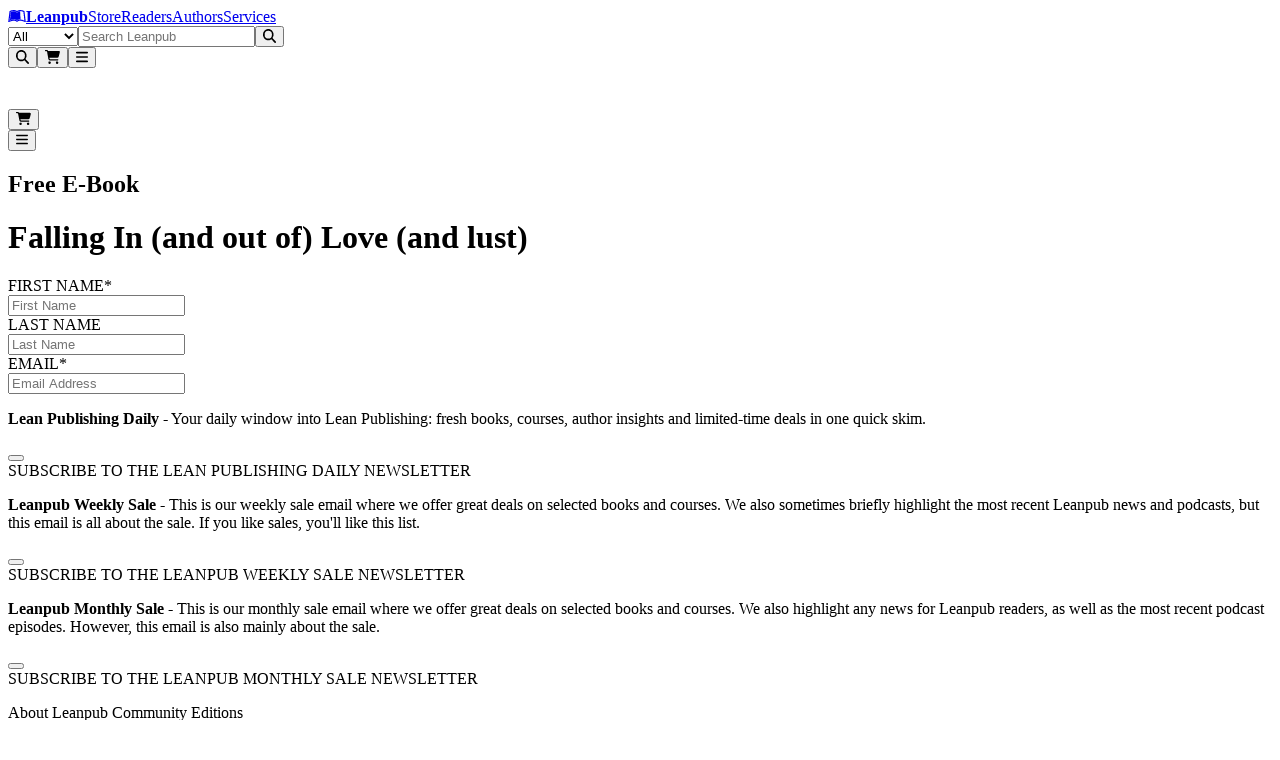

--- FILE ---
content_type: text/javascript
request_url: https://leanpub.com/assets/rc_text_input-D3oZg2Tq.js
body_size: -75
content:
import{j as i}from"./jsx-runtime-CKZ7VVQ-.js";import{u as p}from"./form-C0q23mYo.js";import{R as u}from"./r_text_input-Cj_CtvCL.js";import{g as n}from"./rc_hidden-BYIChNa8.js";function f({type:r="text",config:t,disabled:s,children:o,...m}){const e=p(t.formId);return i.jsx(u,{...n(t,{type:r}),disabled:s||e,errors:t.errors,...m,children:o})}export{f as R};


--- FILE ---
content_type: text/javascript
request_url: https://leanpub.com/assets/integrations-CiVnPa7W.js
body_size: 970
content:
import{r as o}from"./chunk-HA7DTUK3-C77ytxG2.js";function E(e){return document.forms.namedItem(e)}function d(e,r){var n=e==null?void 0:e.elements.namedItem(r),t=n?n instanceof Element?[n]:Array.from(n.values()):[];return t.filter(u=>u instanceof HTMLInputElement||u instanceof HTMLSelectElement||u instanceof HTMLTextAreaElement)}function y(e,r,n){var t,u=d(e,r);if(u.length>1){var i=n;for(var a of u)if(!(typeof i<"u"&&a instanceof HTMLInputElement&&a.type==="checkbox"&&(a.checked?i.includes(a.value):!i.includes(a.value))))return a}return(t=u[0])!==null&&t!==void 0?t:null}function h(e,r,n){var t=document.createElement("select"),u=typeof n=="string"?[n]:n??[];t.name=r,t.multiple=!0,t.dataset.conform="true",t.setAttribute("aria-hidden","true"),t.tabIndex=-1,t.style.position="absolute",t.style.width="1px",t.style.height="1px",t.style.padding="0",t.style.margin="-1px",t.style.overflow="hidden",t.style.clip="rect(0,0,0,0)",t.style.whiteSpace="nowrap",t.style.border="0";for(var i of u)t.options.add(new Option(i,i,!0,!0));return e.appendChild(t),t}function v(e){return e.dataset.conform==="true"}function b(e,r){if(e instanceof HTMLInputElement&&(e.type==="checkbox"||e.type==="radio"))e.checked=Array.isArray(r)?r.includes(e.value):e.value===r;else if(e instanceof HTMLSelectElement&&e.multiple){var n=Array.isArray(r)?[...r]:[r];for(var t of e.options){var u=n.indexOf(t.value),i=u>-1;t.selected=i,i&&n.splice(u,1)}if(v(e))for(var a of n)e.options.add(new Option(a,a,!1,!0))}else if(e.value!==r){var{set:s}=Object.getOwnPropertyDescriptor(e,"value")||{},c=Object.getPrototypeOf(e),{set:f}=Object.getOwnPropertyDescriptor(c,"value")||{};if(f&&s!==f)f.call(e,r);else if(s)s.call(e,r);else throw new Error("The given element does not have a value setter")}}function g(){var e=o.useRef(null),r=o.useRef({change:!1,focus:!1,blur:!1});return o.useEffect(()=>{var n=a=>s=>{var c=e.current;c&&s.target===c&&(r.current[a]=!0)},t=n("change"),u=n("focus"),i=n("blur");return document.addEventListener("input",t,!0),document.addEventListener("focusin",u,!0),document.addEventListener("focusout",i,!0),()=>{document.removeEventListener("input",t,!0),document.removeEventListener("focusin",u,!0),document.removeEventListener("focusout",i,!0)}},[e]),o.useMemo(()=>({change(n){if(!r.current.change){r.current.change=!0;var t=e.current;t&&(b(t,n),t.dispatchEvent(new InputEvent("input",{bubbles:!0})),t.dispatchEvent(new Event("change",{bubbles:!0})))}r.current.change=!1},focus(){if(!r.current.focus){r.current.focus=!0;var n=e.current;n&&(n.dispatchEvent(new FocusEvent("focusin",{bubbles:!0})),n.dispatchEvent(new FocusEvent("focus")))}r.current.focus=!1},blur(){if(!r.current.blur){r.current.blur=!0;var n=e.current;n&&(n.dispatchEvent(new FocusEvent("focusout",{bubbles:!0})),n.dispatchEvent(new FocusEvent("blur")))}r.current.blur=!1},register(n){e.current=n}}),[])}function m(e){var r=()=>{var a;return typeof e.initialValue=="string"?e.initialValue:(a=e.initialValue)===null||a===void 0?void 0:a.map(s=>s??"")},[n,t]=o.useState(e.key),[u,i]=o.useState(r);return n!==e.key&&(i(r),t(e.key)),[u,i]}function I(e){var[r,n]=m(e),t=o.useRef(!1),{register:u,change:i,focus:a,blur:s}=g();return o.useEffect(()=>{var c=E(e.formId);if(!c){console.warn("useInputControl is unable to find form#".concat(e.formId," and identify if a dummy input is required"));return}var f=y(c,e.name);return!f&&typeof r<"u"&&(!Array.isArray(r)||r.length>0)&&(f=h(c,e.name,r)),u(f),t.current?i(r??""):t.current=!0,()=>{u(null);var p=d(c,e.name);for(var l of p)v(l)&&l.remove()}},[e.formId,e.name,r,i,u]),{value:r,change:n,focus:a,blur:s}}export{I as u};


--- FILE ---
content_type: text/javascript
request_url: https://leanpub.com/assets/index-BYOT6lJ0.js
body_size: 3
content:
import{j as a}from"./jsx-runtime-CKZ7VVQ-.js";import{c as x}from"./index-DzGUYBzK.js";import"./close-button-DnAphI_f.js";import{Q as i}from"./label-DfMldZu_.js";function d({children:t,className:r,labelHidden:e,uppercase:m,hasError:o,...s}){return a.jsx(i,{className:x(r,e?"sr-only":"mb-1 block text-sm font-medium",o?"text-red-500 dark:text-red-400":"text-neutral-700 dark:text-white",m&&"uppercase"),...s,children:t})}export{d as R};


--- FILE ---
content_type: text/javascript
request_url: https://leanpub.com/assets/use-default-value-BRxy70AC.js
body_size: 340
content:
import{r as n}from"./chunk-HA7DTUK3-C77ytxG2.js";import{a as d}from"./use-sync-refs-BpiT-IcF.js";function m(r,o,l){let[i,s]=n.useState(l),e=r!==void 0,t=n.useRef(e),u=n.useRef(!1),c=n.useRef(!1);return e&&!t.current&&!u.current?(u.current=!0,t.current=e,console.error("A component is changing from uncontrolled to controlled. This may be caused by the value changing from undefined to a defined value, which should not happen.")):!e&&t.current&&!c.current&&(c.current=!0,t.current=e,console.error("A component is changing from controlled to uncontrolled. This may be caused by the value changing from a defined value to undefined, which should not happen.")),[e?r:i,d(a=>(e||s(a),o==null?void 0:o(a)))]}function p(r){let[o]=n.useState(r);return o}export{m as T,p as l};


--- FILE ---
content_type: text/javascript
request_url: https://leanpub.com/assets/rc_switch-CJ2OD6Kc.js
body_size: 110
content:
import{j as s}from"./jsx-runtime-CKZ7VVQ-.js";import{R as l}from"./r_switch-B_kWcahv.js";import{u as p}from"./form-C0q23mYo.js";import{u as d}from"./integrations-CiVnPa7W.js";function j({config:r,label:u,children:e,hintHidden:i,disabled:n,onChange:o,className:c}){const t=d(r),a=p(r.formId);return s.jsx(s.Fragment,{children:s.jsx(l,{name:r.name,checked:t.value==="on",label:u,hintHidden:i,disabled:n||a,onChange:m=>{t.change(m?"on":""),o==null||o(m)},onBlur:t.blur,onFocus:t.focus,errors:r.errors,className:c,children:e})})}export{j as R};


--- FILE ---
content_type: text/javascript
request_url: https://leanpub.com/assets/route-Ds4k8DIX.js
body_size: 2212
content:
import{w as d}from"./with-props-DyMCTBiO.js";import{j as e}from"./jsx-runtime-CKZ7VVQ-.js";import{R as c}from"./r_submit-BSF0hh4n.js";import{R as h}from"./rc_form-CrTmxCsT.js";import{R as p}from"./rc_hidden-BYIChNa8.js";import{R as i}from"./index-DFnn6P87.js";import"./index.es-BkllMmTJ.js";import{R as r}from"./rc_switch-CJ2OD6Kc.js";import{R as a}from"./rc_text_input-D3oZg2Tq.js";import"./chunk-HA7DTUK3-C77ytxG2.js";import{B as u}from"./book_image-BcPZWgim.js";import{S as m}from"./conditional_render-DUQMhS4W.js";import{R as x}from"./rta-DalSN24N.js";import{A as f}from"./author_names_with_links-BklHV869.js";import{P as y}from"./progress_bar-QqOwuJxL.js";import{u as g}from"./hooks-O0lUbUCJ.js";import"./r_button-D8qXYpuE.js";import"./index-DzGUYBzK.js";import"./clsx-B-dksMZM.js";import"./index-BTZssh1v.js";import"./r_error_alert-Cm42xVsx.js";import"./index-YH-WyouT.js";import"./index-CJa_iDkr.js";import"./useTranslation-BuT4A6h4.js";import"./context-1_7KnSPK.js";import"./r_form-Df9xOq7Y.js";import"./r_toaster-BUiW_jYI.js";import"./r_hidden-D25dSlSM.js";import"./form-C0q23mYo.js";import"./_rollupPluginBabelHelpers-BAPqdPRJ.js";import"./r_switch-B_kWcahv.js";import"./close-button-DnAphI_f.js";import"./close-provider-C_NUcfNN.js";import"./use-sync-refs-BpiT-IcF.js";import"./use-active-press-CU--cB_W.js";import"./description-Q7fX96Kr.js";import"./field-DD9S19Wx.js";import"./form-fields-B-r2jcpf.js";import"./index-Bf0e5W1U.js";import"./hidden-8fUjYRUc.js";import"./label-DfMldZu_.js";import"./use-default-value-BRxy70AC.js";import"./use-resolve-button-type-Cb7OTibg.js";import"./bugs-DpEN4NTH.js";import"./keyboard-C1Wiwm26.js";import"./index-BYOT6lJ0.js";import"./integrations-CiVnPa7W.js";import"./r_text_input-Cj_CtvCL.js";import"./index-BARpVWIR.js";import"./index-1SPnN0eW.js";import"./user_image-CrHC0uuw.js";import"./index-CjIHChB6.js";import"./index-CotOlShj.js";import"./use_date_formatter-B-0ikcMh.js";import"./index-CiUy-2E7.js";import"./submission-DKOyx_S4.js";const we=d(function({params:b,loaderData:{book:s}}){var o,l;const[n,t]=g({id:"book-signup",defaultValue:{bookId:s.id,firstName:"",lastName:"",email:"",dailyNewsletter:!1,weeklyNewsletter:!1,monthlyNewsletter:!1}});return e.jsxs("main",{className:"mx-auto my-12 max-w-5xl px-6",children:[e.jsxs("div",{className:"grid grid-cols-2 items-start gap-8",children:[e.jsxs("div",{className:"",children:[e.jsx("h2",{className:"text-md mb-2 tracking-wide text-gray-500",children:"Free E-Book"}),e.jsx("h1",{className:"mb-2 text-4xl",children:s.title??""}),e.jsx("p",{className:"mb-6 text-gray-600",children:s.subtitle??""}),e.jsx("div",{className:"book-hero__blurb mb-6 text-gray-800",dangerouslySetInnerHTML:{__html:s.communityEditionTeaserText??""}}),e.jsxs(h,{config:n,method:"post",className:"max-w-md space-y-4",children:[e.jsx(p,{config:t.bookId}),e.jsx(a,{config:t.firstName,label:"FIRST NAME*",placeholder:"First Name"}),e.jsx(a,{config:t.lastName,label:"LAST NAME",placeholder:"Last Name"}),e.jsx(a,{config:t.email,type:"email",label:"EMAIL*",placeholder:"Email Address"}),e.jsxs("p",{className:"text-xs text-gray-500",children:[e.jsx("strong",{children:"Lean Publishing Daily"})," - Your daily window into Lean Publishing: fresh books, courses, author insights and limited-time deals in one quick skim."]}),e.jsx(r,{config:t.dailyNewsletter,label:"SUBSCRIBE TO THE LEAN PUBLISHING DAILY NEWSLETTER"}),e.jsxs("p",{className:"mt-4 text-xs text-gray-500",children:[e.jsx("strong",{children:"Leanpub Weekly Sale"})," - This is our weekly sale email where we offer great deals on selected books and courses. We also sometimes briefly highlight the most recent Leanpub news and podcasts, but this email is all about the sale. If you like sales, you'll like this list."]}),e.jsx(r,{config:t.weeklyNewsletter,label:"SUBSCRIBE TO THE LEANPUB WEEKLY SALE NEWSLETTER"}),e.jsxs("p",{className:"mt-4 text-xs text-gray-500",children:[e.jsx("strong",{children:"Leanpub Monthly Sale"})," - This is our monthly sale email where we offer great deals on selected books and courses. We also highlight any news for Leanpub readers, as well as the most recent podcast episodes. However, this email is also mainly about the sale."]}),e.jsx(r,{config:t.monthlyNewsletter,label:"SUBSCRIBE TO THE LEANPUB MONTHLY SALE NEWSLETTER"}),e.jsxs("div",{className:"",children:[e.jsx("p",{className:"pb-2",children:e.jsx(x,{k:"About Leanpub Community Editions"})}),e.jsx(i,{children:"A Leanpub Community Edition is part or all of a Leanpub book which the authors are providing to you for free, in exchange for you sharing your email address with them. Leanpub is a self-publishing platform, and our Community Edition feature allows authors to make everything from one chapter to the entire book available for free. We don't earn any money from it, and we provide the feature so that authors can offer subsets of their books in exchange for email addresses of possible readers whom they can contact."})]}),e.jsx("div",{className:"",children:e.jsx(c,{idleChild:"Get My Free Ebook",activeChild:"Sending..."})})]})]}),e.jsx("div",{className:"flex flex-col items-center",children:e.jsxs("div",{className:"",children:[e.jsx("p",{className:"mb-1 flex items-center justify-center text-sm font-semibold text-gray-700",children:"Community Edition"}),e.jsx("div",{className:"flex items-center justify-center",children:e.jsx(u,{src:(o=s.coverHero)==null?void 0:o.url,src2x:(l=s.coverHero2x)==null?void 0:l.url,className:"w-full rounded-xl md:w-full"})}),e.jsx("div",{className:"mb-[2px] w-full pt-0",children:e.jsx(y,{percentComplete:s.percentComplete,lastPublishedAt:s.lastPublishedAt,type:"AuthorBook",compact:!0,className:"w-full px-0"})})]})})]}),e.jsx("div",{className:"mt-6",children:e.jsxs("div",{className:"",children:[e.jsx("hr",{}),e.jsx("br",{}),e.jsx(i,{children:"When you click Get My Free Ebook, we will send you a link to your email address provided above. When you click that link, we will create a Leanpub account for you, and you will be able to download the Community Edition from your Leanpub library."}),e.jsx("br",{}),e.jsxs(i,{children:["By clicking Get My Free Ebook you agree to share your name and email address with the author(s) of this book, and to join their mailing list if they have one. You also agree to Leanpub's"," ",e.jsx("a",{rel:"noopener noreferrer",target:"_blank",href:"/terms",className:"link",children:"Terms of Service"})," ","and"," ",e.jsx("a",{rel:"noopener noreferrer",target:"_blank",href:"/privacy",className:"link",children:"Privacy Policy"}),"."]}),e.jsx("br",{}),e.jsx("hr",{})]})}),e.jsxs("div",{className:"px-8",children:[e.jsxs("div",{className:"mt-10 grid grid-cols-1 gap-8 md:grid-cols-2",children:[s.authors&&e.jsx("div",{children:e.jsx(f,{size:"lg",authors:s.authors,showAvatars:!0})}),e.jsx("div",{dangerouslySetInnerHTML:{__html:s.communityEditionCalloutQuote||""}})]}),e.jsx("div",{className:"mt-10",children:e.jsxs("div",{className:"grid grid-cols-1 gap-8 md:grid-cols-2",children:[e.jsx(m,{test:s.communityEditionWhatsIncluded,children:e.jsxs("div",{children:[e.jsx("h3",{className:"mb-4 text-2xl font-semibold",children:"What's included in the Community Edition"}),e.jsx("div",{className:"space-y-4 leading-relaxed text-gray-700",dangerouslySetInnerHTML:{__html:s.communityEditionWhatsIncluded||""}})]})}),e.jsx(m,{test:s.communityEditionAboutTheBook,children:e.jsxs("div",{children:[e.jsx("h3",{className:"mb-4 text-2xl font-semibold",children:"About the Community Edition"}),e.jsx("div",{className:"space-y-4 leading-relaxed text-gray-700",dangerouslySetInnerHTML:{__html:s.communityEditionAboutTheBook||""}})]})})]})})]})]})});export{we as default};


--- FILE ---
content_type: text/javascript
request_url: https://leanpub.com/assets/r_switch-B_kWcahv.js
body_size: 1863
content:
import{j as s}from"./jsx-runtime-CKZ7VVQ-.js";import"./close-button-DnAphI_f.js";import{H as N,w as Z,a as ee,U as ae}from"./description-Q7fX96Kr.js";import{H as te}from"./field-DD9S19Wx.js";import{$ as re,a as se,w as oe}from"./use-active-press-CU--cB_W.js";import{r as e,W as u}from"./chunk-HA7DTUK3-C77ytxG2.js";import{l as ie,T as le}from"./use-default-value-BRxy70AC.js";import{K as de,L as T,y as ce,p as ne,a as x,_ as ue}from"./use-sync-refs-BpiT-IcF.js";import{e as he}from"./use-resolve-button-type-Cb7OTibg.js";import{j as pe,p as ge}from"./form-fields-B-r2jcpf.js";import{Q as be,K as me,u as fe,I as ke}from"./label-DfMldZu_.js";import{r as we}from"./bugs-DpEN4NTH.js";import{o as F}from"./keyboard-C1Wiwm26.js";import{c as $}from"./index-DzGUYBzK.js";import{R as ve}from"./r_error_alert-Cm42xVsx.js";import{R as xe}from"./index-DFnn6P87.js";import{R as $e}from"./index-BYOT6lJ0.js";let y=e.createContext(null);y.displayName="GroupContext";let ye=e.Fragment;function je(o){var i;let[a,l]=e.useState(null),[h,p]=me(),[g,t]=Z(),d=e.useMemo(()=>({switch:a,setSwitch:l}),[a,l]),b={},m=o,c=T();return u.createElement(t,{name:"Switch.Description",value:g},u.createElement(p,{name:"Switch.Label",value:h,props:{htmlFor:(i=d.switch)==null?void 0:i.id,onClick(n){a&&(n.currentTarget instanceof HTMLLabelElement&&n.preventDefault(),a.click(),a.focus({preventScroll:!0}))}}},u.createElement(y.Provider,{value:d},c({ourProps:b,theirProps:m,slot:{},defaultTag:ye,name:"Switch.Group"}))))}let Se="button";function Re(o,i){var a;let l=e.useId(),h=fe(),p=ee(),{id:g=h||`headlessui-switch-${l}`,disabled:t=p||!1,checked:d,defaultChecked:b,onChange:m,name:c,value:n,form:L,autoFocus:v=!1,...H}=o,j=e.useContext(y),[z,I]=e.useState(null),K=e.useRef(null),G=ce(K,i,j===null?null:j.setSwitch,I),f=ie(b),[k,w]=le(d,m,f??!1),M=ne(),[S,R]=e.useState(!1),C=x(()=>{R(!0),w==null||w(!k),M.nextFrame(()=>{R(!1)})}),U=x(r=>{if(we(r.currentTarget))return r.preventDefault();r.preventDefault(),C()}),W=x(r=>{r.key===F.Space?(r.preventDefault(),C()):r.key===F.Enter&&ge(r.currentTarget)}),_=x(r=>r.preventDefault()),O=ke(),V=ae(),{isFocusVisible:E,focusProps:q}=re({autoFocus:v}),{isHovered:D,hoverProps:A}=se({isDisabled:t}),{pressed:P,pressProps:B}=oe({disabled:t}),J=e.useMemo(()=>({checked:k,disabled:t,hover:D,focus:E,active:P,autofocus:v,changing:S}),[k,D,E,P,t,S,v]),Q=ue({id:g,ref:G,role:"switch",type:he(o,z),tabIndex:o.tabIndex===-1?0:(a=o.tabIndex)!=null?a:0,"aria-checked":k,"aria-labelledby":O,"aria-describedby":V,disabled:t||void 0,autoFocus:v,onClick:U,onKeyUp:W,onKeyPress:_},q,A,B),X=e.useCallback(()=>{if(f!==void 0)return w==null?void 0:w(f)},[w,f]),Y=T();return u.createElement(u.Fragment,null,c!=null&&u.createElement(pe,{disabled:t,data:{[c]:n||"on"},overrides:{type:"checkbox",checked:k},form:L,onReset:X}),Y({ourProps:Q,theirProps:H,slot:J,defaultTag:Se,name:"Switch"}))}let Ce=de(Re),Ee=je,De=be,Pe=N,Fe=Object.assign(Ce,{Group:Ee,Label:De,Description:Pe});function Je({name:o,label:i,children:a,hintHidden:l,errors:h,disabled:p,defaultValue:g=!1,checked:t,onChange:d,onBlur:b,onFocus:m,className:c,...n}){return s.jsxs("div",{className:c,children:[s.jsxs(te,{as:"div",className:$("grid grid-cols-[auto_1fr] items-start gap-x-3 gap-y-0","*:data-[slot=control]:col-start-1 *:data-[slot=control]:self-start","*:data-[slot=label]:col-start-2 *:data-[slot=label]:row-start-1 *:data-[slot=label]:justify-self-start","*:data-[slot=description]:col-start-2 *:data-[slot=description]:row-start-2","has-data-[slot=description]:**:data-[slot=label]:font-medium"),children:[s.jsx(Fe,{name:o,className:$("group relative isolate mt-0.5 inline-flex h-6 w-10 cursor-pointer rounded-full p-[3px] sm:h-5 sm:w-8","transition duration-0 ease-in-out data-changing:duration-200","forced-colors:outline","bg-zinc-200 ring-1 ring-black/5 ring-inset dark:bg-white/10 dark:ring-white/30","data-checked:bg-(--switch-bg) data-checked:ring-(--switch-bg-ring) dark:data-checked:bg-(--switch-bg) dark:data-checked:ring-(--switch-bg-ring)","focus:outline-hidden data-focus:outline data-focus:outline-2 data-focus:outline-offset-2 data-focus:outline-blue-500","data-hover:ring-black/15 data-hover:data-checked:ring-(--switch-bg-ring)","dark:data-hover:ring-white/25 dark:data-hover:data-checked:ring-(--switch-bg-ring)","data-disabled:bg-zinc-200 data-disabled:opacity-50 data-disabled:data-checked:bg-zinc-200 data-disabled:data-checked:ring-black/5","dark:data-disabled:bg-white/15 dark:data-disabled:data-checked:bg-white/15 dark:data-disabled:data-checked:ring-white/15","[--switch-bg-ring:var(--color-blue-700)]/90 [--switch-bg:var(--color-blue-600)] dark:[--switch-bg-ring:transparent]","[--switch-ring:var(--color-blue-700)]/90 [--switch-shadow:var(--color-blue-900)]/20 [--switch:white] dark:[--switch-bg:var(--color-blue-500)]/90 dark:[--switch-ring:var(--color-blue-500)]/90"),disabled:p,onChange:d,onBlur:b,onFocus:m,defaultChecked:g,checked:t,...n,children:s.jsx("span",{"aria-hidden":"true",className:$("pointer-events-none relative inline-block size-[1.125rem] rounded-full sm:size-3.5","translate-x-0 transition duration-200 ease-in-out","border border-transparent","bg-white shadow-sm ring-1 ring-black/5","group-data-checked:bg-(--switch) group-data-checked:shadow-(--switch-shadow) group-data-checked:ring-(--switch-ring)","group-data-checked:translate-x-4 sm:group-data-checked:translate-x-3","group-data-checked:group-data-disabled:bg-white group-data-checked:group-data-disabled:shadow-sm group-data-checked:group-data-disabled:ring-black/5")})}),s.jsxs("div",{className:"flex flex-col",children:[s.jsx($e,{className:"cursor-pointer",children:i}),s.jsx(N,{as:"span",className:"text-sm text-neutral-500 dark:text-neutral-300",children:s.jsx(xe,{className:$(l&&"sr-only"),children:a})})]})]}),s.jsx(ve,{errors:h})]})}export{Je as R};


--- FILE ---
content_type: text/javascript
request_url: https://leanpub.com/assets/form-C0q23mYo.js
body_size: -217
content:
import{h as e,g as a}from"./chunk-HA7DTUK3-C77ytxG2.js";const u=s=>{const t=e().find(n=>n.key===s),i=a();return t?t.state==="submitting"||t.state==="loading":i.state==="submitting"||i.state==="loading"};export{u};


--- FILE ---
content_type: text/javascript
request_url: https://leanpub.com/assets/useTranslation-BuT4A6h4.js
body_size: 1115
content:
import{r as g}from"./chunk-HA7DTUK3-C77ytxG2.js";import{I as _,g as j,R as k,a as G}from"./context-1_7KnSPK.js";const $=(e,n,s,a)=>{var t,f,T,m;const o=[s,{code:n,...a||{}}];if((f=(t=e==null?void 0:e.services)==null?void 0:t.logger)!=null&&f.forward)return e.services.logger.forward(o,"warn","react-i18next::",!0);w(o[0])&&(o[0]=`react-i18next:: ${o[0]}`),(m=(T=e==null?void 0:e.services)==null?void 0:T.logger)!=null&&m.warn?e.services.logger.warn(...o):console!=null&&console.warn&&console.warn(...o)},O={},E=(e,n,s,a)=>{w(s)&&O[s]||(w(s)&&(O[s]=new Date),$(e,n,s,a))},P=(e,n)=>()=>{if(e.isInitialized)n();else{const s=()=>{setTimeout(()=>{e.off("initialized",s)},0),n()};e.on("initialized",s)}},S=(e,n,s)=>{e.loadNamespaces(n,P(e,s))},A=(e,n,s,a)=>{if(w(s)&&(s=[s]),e.options.preload&&e.options.preload.indexOf(n)>-1)return S(e,s,a);s.forEach(o=>{e.options.ns.indexOf(o)<0&&e.options.ns.push(o)}),e.loadLanguages(n,P(e,a))},U=(e,n,s={})=>!n.languages||!n.languages.length?(E(n,"NO_LANGUAGES","i18n.languages were undefined or empty",{languages:n.languages}),!0):n.hasLoadedNamespace(e,{lng:s.lng,precheck:(a,o)=>{var t;if(((t=s.bindI18n)==null?void 0:t.indexOf("languageChanging"))>-1&&a.services.backendConnector.backend&&a.isLanguageChangingTo&&!o(a.isLanguageChangingTo,e))return!1}}),w=e=>typeof e=="string",J=e=>typeof e=="object"&&e!==null,W=(e,n)=>{const s=g.useRef();return g.useEffect(()=>{s.current=e},[e,n]),s.current},F=(e,n,s,a)=>e.getFixedT(n,s,a),X=(e,n,s,a)=>g.useCallback(F(e,n,s,a),[e,n,s,a]),B=(e,n={})=>{var R,v,z,L;const{i18n:s}=n,{i18n:a,defaultNS:o}=g.useContext(_)||{},t=s||a||j();if(t&&!t.reportNamespaces&&(t.reportNamespaces=new k),!t){E(t,"NO_I18NEXT_INSTANCE","useTranslation: You will need to pass in an i18next instance by using initReactI18next");const i=(l,u)=>w(u)?u:J(u)&&w(u.defaultValue)?u.defaultValue:Array.isArray(l)?l[l.length-1]:l,c=[i,{},!1];return c.t=i,c.i18n={},c.ready=!1,c}(R=t.options.react)!=null&&R.wait&&E(t,"DEPRECATED_OPTION","useTranslation: It seems you are still using the old wait option, you may migrate to the new useSuspense behaviour.");const f={...G(),...t.options.react,...n},{useSuspense:T,keyPrefix:m}=f;let r=e||o||((v=t.options)==null?void 0:v.defaultNS);r=w(r)?[r]:r||["translation"],(L=(z=t.reportNamespaces).addUsedNamespaces)==null||L.call(z,r);const d=(t.isInitialized||t.initializedStoreOnce)&&r.every(i=>U(i,t,f)),M=X(t,n.lng||null,f.nsMode==="fallback"?r:r[0],m),C=()=>M,x=()=>F(t,n.lng||null,f.nsMode==="fallback"?r:r[0],m),[b,p]=g.useState(C);let y=r.join();n.lng&&(y=`${n.lng}${y}`);const I=W(y),N=g.useRef(!0);g.useEffect(()=>{const{bindI18n:i,bindI18nStore:c}=f;N.current=!0,!d&&!T&&(n.lng?A(t,n.lng,r,()=>{N.current&&p(x)}):S(t,r,()=>{N.current&&p(x)})),d&&I&&I!==y&&N.current&&p(x);const l=()=>{N.current&&p(x)};return i&&(t==null||t.on(i,l)),c&&(t==null||t.store.on(c,l)),()=>{N.current=!1,t&&(i==null||i.split(" ").forEach(u=>t.off(u,l))),c&&t&&c.split(" ").forEach(u=>t.store.off(u,l))}},[t,y]),g.useEffect(()=>{N.current&&d&&p(C)},[t,m,d]);const h=[b,t,d];if(h.t=b,h.i18n=t,h.ready=d,d||!d&&!T)return h;throw new Promise(i=>{n.lng?A(t,n.lng,r,()=>i()):S(t,r,()=>i())})};export{$ as a,J as b,w as i,B as u,E as w};


--- FILE ---
content_type: text/javascript
request_url: https://leanpub.com/assets/rta-DalSN24N.js
body_size: 104
content:
import{j as m}from"./jsx-runtime-CKZ7VVQ-.js";import{R as e,a as j}from"./index-1SPnN0eW.js";const c=({k:s,count:t,components:r,links:o,opts:a,linkUnderline:n,linkBold:R,linkBlack:i})=>m.jsx(e,{k:s,ns:"author",count:t,components:r,links:o,opts:a,linkUnderline:n,linkBold:R,linkBlack:i}),f=({k:s,count:t,components:r,links:o,opts:a,className:n,type:R,linkUnderline:i,linkBold:u,linkBlack:x})=>m.jsx(j,{k:s,ns:"author",count:t,components:r,links:o,opts:a,className:n,type:R,linkUnderline:i,linkBold:u,linkBlack:x});export{c as R,f as a};
